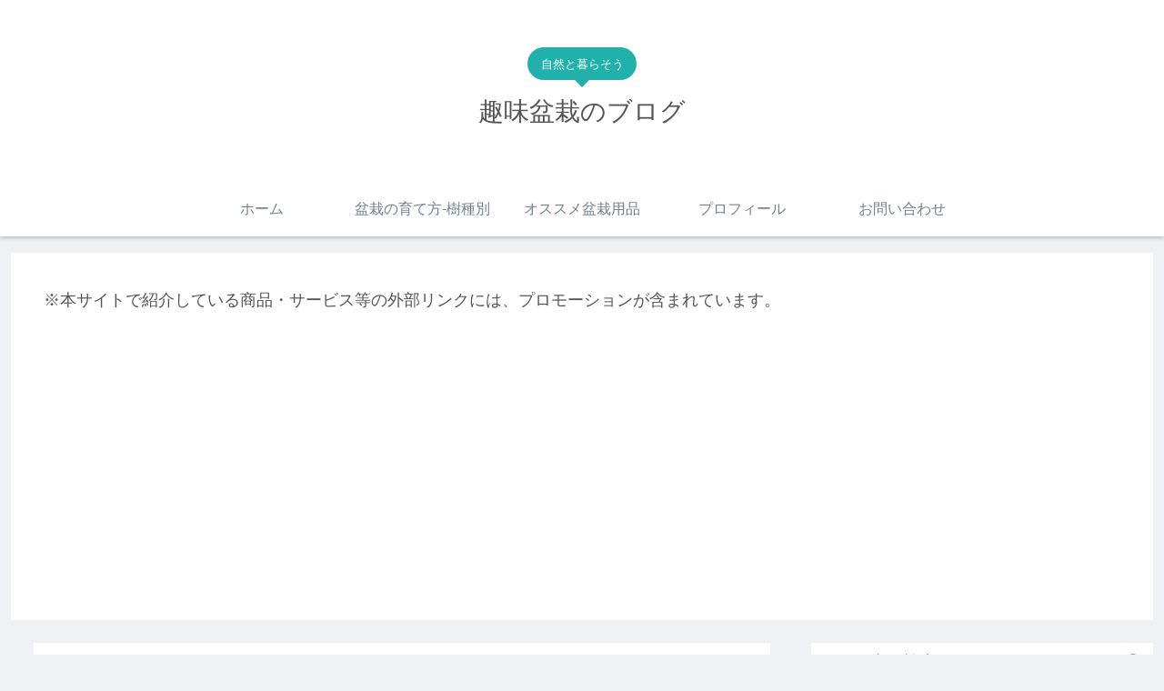

--- FILE ---
content_type: text/html; charset=utf-8
request_url: https://www.google.com/recaptcha/api2/aframe
body_size: -86
content:
<!DOCTYPE HTML><html><head><meta http-equiv="content-type" content="text/html; charset=UTF-8"></head><body><script nonce="XWLsLXvHi-2cDqhpW_nfQQ">/** Anti-fraud and anti-abuse applications only. See google.com/recaptcha */ try{var clients={'sodar':'https://pagead2.googlesyndication.com/pagead/sodar?'};window.addEventListener("message",function(a){try{if(a.source===window.parent){var b=JSON.parse(a.data);var c=clients[b['id']];if(c){var d=document.createElement('img');d.src=c+b['params']+'&rc='+(localStorage.getItem("rc::a")?sessionStorage.getItem("rc::b"):"");window.document.body.appendChild(d);sessionStorage.setItem("rc::e",parseInt(sessionStorage.getItem("rc::e")||0)+1);localStorage.setItem("rc::h",'1768376793298');}}}catch(b){}});window.parent.postMessage("_grecaptcha_ready", "*");}catch(b){}</script></body></html>

--- FILE ---
content_type: application/javascript; charset=utf-8;
request_url: https://dalc.valuecommerce.com/app3?p=886601962&_s=https%3A%2F%2Fsyumi-bonsai.com%2Fkarin2-2&vf=iVBORw0KGgoAAAANSUhEUgAAAAMAAAADCAYAAABWKLW%2FAAAAMElEQVQYV2NkFGP4nxHoyZA3cwcDo%2FxU5v9Fjx8xVAopMDDu5ur6732ugMFDg40BAPw%2BDMBPdRPqAAAAAElFTkSuQmCC
body_size: 706
content:
vc_linkswitch_callback({"t":"696749d8","r":"aWdJ2AACCPMDkXjlCooAHwqKCJSw-w","ub":"aWdJ1wABH5UDkXjlCooFuwqKBtj6Tg%3D%3D","vcid":"28Drd5S2g_2fDFrFaIJvCZrAMMfcJRSnwRyhe83y7tI6eBxlrTpItg","vcpub":"0.133363","shopping.yahoo.co.jp":{"a":"2695956","m":"2201292","g":"24d375508a"},"p":886601962,"paypaymall.yahoo.co.jp":{"a":"2695956","m":"2201292","g":"24d375508a"},"s":3515557,"approach.yahoo.co.jp":{"a":"2695956","m":"2201292","g":"24d375508a"},"paypaystep.yahoo.co.jp":{"a":"2695956","m":"2201292","g":"24d375508a"},"mini-shopping.yahoo.co.jp":{"a":"2695956","m":"2201292","g":"24d375508a"},"shopping.geocities.jp":{"a":"2695956","m":"2201292","g":"24d375508a"},"l":4})